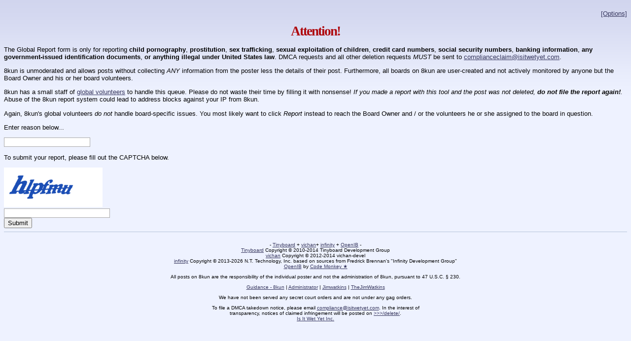

--- FILE ---
content_type: text/html; charset=UTF-8
request_url: https://sys.8kun.top/report.php?board=cbts&post=delete_55606&global
body_size: 8824
content:
<!doctype html><html><head><meta charset="utf-8"><meta name="theme-color" content="#D6DAF0"><script type="text/javascript">active_page = "page";</script><link rel="stylesheet" media="screen" href="/stylesheets/style.css"><link class="favicon_link nnnn" rel="shortcut icon" href="/static/favicon_default.png"><meta http-equiv="Content-Type" content="text/html; charset=utf-8"><meta name="application-name" content="8kun"><meta name="viewport" content="width=device-width, initial-scale=1, user-scalable=yes"><meta name="format-detection" content="telephone=no"><link rel="stylesheet" type="text/css" id="stylesheet" href="/stylesheets/board/cbts.css"><link rel="stylesheet" media="screen" href="/stylesheets/font-awesome/css/font-awesome.min.css"><link rel="stylesheet" href="/static/flags/flags.css"><!--<link rel="stylesheet" href="https://softserve.8kun.top/static/css/8kun.css"><script defer src="https://softserve.8kun.top/static/js/board.js?01272021222"></script>--><script type="text/javascript">var configRoot="/";var inMod =false;var modRoot="/"+(inMod ? "mod.php?/" : "");var max_images=5;var styles = {'Yotsuba B' : '/stylesheets/','Yotsuba' : '/stylesheets/yotsuba.css','Tomorrow' : '/stylesheets/tomorrow.css','Dark' : '/stylesheets/dark.css','Photon' : '/stylesheets/photon.css','Redchanit' : '/stylesheets/redchanit.css','2channel' : '/stylesheets/2channel.css','Cyberpunk' : '/stylesheets/cyberpunk.css','Fringe' : '/stylesheets/fringe.css','Amber' : '/stylesheets/amber.css','Custom' : '/stylesheets/board/cbts.css',};</script><script type="text/javascript" src="/main.js?34153"></script><title></title></head><body class="is-not-moderator stylesheet-board/cbts.css active-page 8kun"><header><div class="subtitle"></div></header><form action="/report.php" method="post" id="report_form"><input type="hidden" name="board" value="cbts"><input type="hidden" name="delete_55606" value="1"><input type="hidden" name="global" value="1"><div><h1>Attention!</h1><p>The Global Report form is only for reporting <strong>child pornography</strong>, <strong>prostitution</strong>, <strong>sex trafficking</strong>, <strong>sexual exploitation of children</strong>, <strong>credit card numbers</strong>, <strong>social security numbers</strong>, <strong>banking information</strong>, <strong>any government-issued identification documents</strong>, <strong>or anything illegal under United States law</strong>. DMCA requests and all other deletion requests <em>MUST</em> be sent to <a href="mailto:complianceclaim@isitwetyet.com">complianceclaim@isitwetyet.com</a>.</p><p>8kun is unmoderated and allows posts without collecting <em>ANY</em> information from the poster less the details of their post. Furthermore, all boards on 8kun are user-created and not actively monitored by anyone but the Board Owner and his or her board volunteers.</p><p>8kun has a small staff of <a href="//sys.8kun.top/glovols.html">global volunteers</a> to handle this queue. Please do not waste their time by filling it with nonsense! <em>If you made a report with this tool and the post was not deleted, <strong>do not file the report again!</strong>.</em> Abuse of the 8kun report system could lead to address blocks against your IP from 8kun.</p><p>Again, 8kun's global volunteers <em>do not</em> handle board-specific issues. You most likely want to click <i>Report</i> instead to reach the Board Owner and / or the volunteers he or she assigned to the board in question.</p><p>Enter reason below...</p><input type="text" id="reason" name="reason" value=""><p>To submit your report, please fill out the CAPTCHA below.</p><image src="[data-uri]"><br/><input class="captcha_text" name="captcha_text" size="25" maxlength="6" autocomplete="off" type="text" value=""><input class="captcha_cookie" name="captcha_cookie" type="hidden" autocomplete="off" value="fzpwxlcbgqjygkbxvqbv"><br/><input name="report" value="Submit" type="submit"></form><hr><footer><p class="unimportant" style="margin-top:20px;text-align:center;">- <a href="http://tinyboard.org/">Tinyboard</a> + <a href='https://int.vichan.net/devel/'>vichan</a>+ <a href="https://github.com/ctrlcctrlv/infinity">infinity</a> + <a href="https://github.com/OpenIB/OpenIB/">OpenIB</a> -<br><a href="http://tinyboard.org/">Tinyboard</a> Copyright &copy; 2010-2014 Tinyboard Development Group    <br><a href="https://int.vichan.net/devel/">vichan</a> Copyright &copy; 2012-2014 vichan-devel<br><a href="//sys.8kun.top/8code/">infinity</a> Copyright &copy; 2013-2026 N.T. Technology, Inc. based on sources from Fredrick Brennan's "Infinity Development Group"<br><a href="https://github.com/OpenIB/OpenIB/">OpenIB</a> by <a target="_blank" href="https://gab.com/codemonkey">Code Monkey ★</a></p><p class="unimportant" style="text-align:center;">All posts on 8kun are the responsibility of the individual poster and not the administration of 8kun, pursuant to 47 U.S.C. &sect; 230.</p><p class="unimportant" style="text-align:center;"><a href="/guidance.html" target="_blank">Guidance - 8kun</a>  |  <a href="https://qpatriot.org/referral/Jimwatkins" target="_blank">Administrator</a> |  <a href="https://gab.com/JimWatkins" target="_blank">Jimwatkins</a>  |  <a href="https://x.com/thejimwatkins" target="_blank">TheJimWatkins</a></p><p class="unimportant" style="text-align:center;">We have not been served any secret court orders and are not under any gag orders.</p><p class="unimportant" style="text-align:center;">To file a DMCA takedown notice, please email <a href="mailto:compliance@isitwetyet.com">compliance@isitwetyet.com</a>. In the interest of <br>transparency, notices of claimed infringement will be posted on <a href="/delete/">&gt;&gt;&gt;/delete/</a>. <br><a href="https://isitwetyet.net/ref/thqjgy">Is It Wet Yet Inc.</a></p></footer></body><!--- Custom modification of assets / titles / description base on domain used --><script type="text/javascript" src="/js/favicon_modifier.js"></script><script type="text/javascript" src="/js/site_name_modifier.js"></script></html>

--- FILE ---
content_type: text/css
request_url: https://sys.8kun.top/stylesheets/board/cbts.css
body_size: 562
content:
/*------------------------------------------------------
 * Don't hide post count
 *------------------------------------------------------*/
.posts_by_id{
  display:initial!important;
  font-weight:bold;
}

/*------------------------------------------------------
 * Fake yous are obvious
 *------------------------------------------------------*/
.body small {
   font-weight:bold;
   color: #117743;
   text-shadow: #ffffff 0 0 8px;
}
.body small:hover {
   color:#11bb11;
}

/*------------------------------------------------------
 * The only real trips are Patriot Trips
 *------------------------------------------------------*/
time:before, span.trip::before{
  font-size:18px;
  content:" ";
  color:#bbbbff;
}
time::after, span.trip::after {
  font-size:18px;
 content: " ";
  color:#bbbbff;
}


span.trip, span.capcode{
padding:1px 3px 1px 3px;
background-color:black;
border-radius:8px;
border:1px solid #bbbbee;
color:gold;
background: linear-gradient(300deg, #ff0000, #ff0000, #ff0000, #bbbbbb, #4444ff);
background-size: 800% 800%;

-webkit-animation: Patriot 5s ease infinite;
-moz-animation: Patriot 5s ease infinite;
-o-animation: Patriot 5s ease infinite;
animation: Patriot 5s ease infinite;
  -webkit-text-fill-color: transparent;
 
  background: -o-linear-gradient(transparent, transparent);
  -webkit-background-clip: text;
}

@-webkit-keyframes Patriot {
    0%{background-position:0% 19%}
    50%{background-position:100% 82%}
    100%{background-position:0% 19%}
}
@-moz-keyframes Patriot {
    0%{background-position:0% 19%}
    50%{background-position:100% 82%}
    100%{background-position:0% 19%}
}
@-o-keyframes Patriot {
    0%{background-position:0% 19%}
    50%{background-position:100% 82%}
    100%{background-position:0% 19%}
}
@keyframes Patriot {
    0%{background-position:0% 19%}
    50%{background-position:100% 82%}
    100%{background-position:0% 19%}
}

--- FILE ---
content_type: text/css
request_url: https://sys.8kun.top/static/flags/flags.css
body_size: 2370
content:
/*$disable-magic-sprite-selectors: true;*/
/* line 2232, ../../static/flags/*.png */
.flag {
  /*commented dec 13, 2025*/
  /*background-image: url('/static/flags/flags.png');*/
  /*added dec 13, 2025*/
  background-image: url('https://nerv.8kun.top/static/flags/flags.png');
  background-repeat: no-repeat;
}

/* */
/* line 84, ../../../../home/fredrick/.gem/ruby/2.2.0/gems/compass-core-1.0.3/stylesheets/compass/utilities/sprites/_base.scss */
.flag-a1 {
  background-position: 0 0;
  height: 11px;
  width: 16px;
}

/* line 84, ../../../../home/fredrick/.gem/ruby/2.2.0/gems/compass-core-1.0.3/stylesheets/compass/utilities/sprites/_base.scss */
.flag-a2 {
  background-position: 0 -11px;
  height: 11px;
  width: 16px;
}

/* line 84, ../../../../home/fredrick/.gem/ruby/2.2.0/gems/compass-core-1.0.3/stylesheets/compass/utilities/sprites/_base.scss */
.flag-ac {
  background-position: 0 -22px;
  height: 11px;
  width: 16px;
}

/* line 84, ../../../../home/fredrick/.gem/ruby/2.2.0/gems/compass-core-1.0.3/stylesheets/compass/utilities/sprites/_base.scss */
.flag-ad {
  background-position: 0 -33px;
  height: 11px;
  width: 16px;
}

/* line 84, ../../../../home/fredrick/.gem/ruby/2.2.0/gems/compass-core-1.0.3/stylesheets/compass/utilities/sprites/_base.scss */
.flag-ae {
  background-position: 0 -44px;
  height: 11px;
  width: 16px;
}

/* line 84, ../../../../home/fredrick/.gem/ruby/2.2.0/gems/compass-core-1.0.3/stylesheets/compass/utilities/sprites/_base.scss */
.flag-af {
  background-position: 0 -55px;
  height: 11px;
  width: 16px;
}

/* line 84, ../../../../home/fredrick/.gem/ruby/2.2.0/gems/compass-core-1.0.3/stylesheets/compass/utilities/sprites/_base.scss */
.flag-ag {
  background-position: 0 -66px;
  height: 11px;
  width: 16px;
}

/* line 84, ../../../../home/fredrick/.gem/ruby/2.2.0/gems/compass-core-1.0.3/stylesheets/compass/utilities/sprites/_base.scss */
.flag-ai {
  background-position: 0 -77px;
  height: 11px;
  width: 16px;
}

/* line 84, ../../../../home/fredrick/.gem/ruby/2.2.0/gems/compass-core-1.0.3/stylesheets/compass/utilities/sprites/_base.scss */
.flag-al {
  background-position: 0 -88px;
  height: 11px;
  width: 16px;
}

/* line 84, ../../../../home/fredrick/.gem/ruby/2.2.0/gems/compass-core-1.0.3/stylesheets/compass/utilities/sprites/_base.scss */
.flag-am {
  background-position: 0 -99px;
  height: 11px;
  width: 16px;
}

/* line 84, ../../../../home/fredrick/.gem/ruby/2.2.0/gems/compass-core-1.0.3/stylesheets/compass/utilities/sprites/_base.scss */
.flag-an {
  background-position: 0 -110px;
  height: 11px;
  width: 16px;
}

/* line 84, ../../../../home/fredrick/.gem/ruby/2.2.0/gems/compass-core-1.0.3/stylesheets/compass/utilities/sprites/_base.scss */
.flag-ao {
  background-position: 0 -121px;
  height: 11px;
  width: 16px;
}

/* line 84, ../../../../home/fredrick/.gem/ruby/2.2.0/gems/compass-core-1.0.3/stylesheets/compass/utilities/sprites/_base.scss */
.flag-ap {
  background-position: 0 -132px;
  height: 11px;
  width: 16px;
}

/* line 84, ../../../../home/fredrick/.gem/ruby/2.2.0/gems/compass-core-1.0.3/stylesheets/compass/utilities/sprites/_base.scss */
.flag-aq {
  background-position: 0 -143px;
  height: 11px;
  width: 16px;
}

/* line 84, ../../../../home/fredrick/.gem/ruby/2.2.0/gems/compass-core-1.0.3/stylesheets/compass/utilities/sprites/_base.scss */
.flag-ar {
  background-position: 0 -154px;
  height: 11px;
  width: 16px;
}

/* line 84, ../../../../home/fredrick/.gem/ruby/2.2.0/gems/compass-core-1.0.3/stylesheets/compass/utilities/sprites/_base.scss */
.flag-as {
  background-position: 0 -165px;
  height: 11px;
  width: 16px;
}

/* line 84, ../../../../home/fredrick/.gem/ruby/2.2.0/gems/compass-core-1.0.3/stylesheets/compass/utilities/sprites/_base.scss */
.flag-at {
  background-position: 0 -176px;
  height: 11px;
  width: 16px;
}

/* line 84, ../../../../home/fredrick/.gem/ruby/2.2.0/gems/compass-core-1.0.3/stylesheets/compass/utilities/sprites/_base.scss */
.flag-au {
  background-position: 0 -187px;
  height: 11px;
  width: 16px;
}

/* line 84, ../../../../home/fredrick/.gem/ruby/2.2.0/gems/compass-core-1.0.3/stylesheets/compass/utilities/sprites/_base.scss */
.flag-aw {
  background-position: 0 -198px;
  height: 11px;
  width: 16px;
}

/* line 84, ../../../../home/fredrick/.gem/ruby/2.2.0/gems/compass-core-1.0.3/stylesheets/compass/utilities/sprites/_base.scss */
.flag-ax {
  background-position: 0 -209px;
  height: 11px;
  width: 16px;
}

/* line 84, ../../../../home/fredrick/.gem/ruby/2.2.0/gems/compass-core-1.0.3/stylesheets/compass/utilities/sprites/_base.scss */
.flag-az {
  background-position: 0 -220px;
  height: 11px;
  width: 16px;
}

/* line 84, ../../../../home/fredrick/.gem/ruby/2.2.0/gems/compass-core-1.0.3/stylesheets/compass/utilities/sprites/_base.scss */
.flag-ba {
  background-position: 0 -231px;
  height: 11px;
  width: 16px;
}

/* line 84, ../../../../home/fredrick/.gem/ruby/2.2.0/gems/compass-core-1.0.3/stylesheets/compass/utilities/sprites/_base.scss */
.flag-bb {
  background-position: 0 -242px;
  height: 11px;
  width: 16px;
}

/* line 84, ../../../../home/fredrick/.gem/ruby/2.2.0/gems/compass-core-1.0.3/stylesheets/compass/utilities/sprites/_base.scss */
.flag-bd {
  background-position: 0 -253px;
  height: 11px;
  width: 16px;
}

/* line 84, ../../../../home/fredrick/.gem/ruby/2.2.0/gems/compass-core-1.0.3/stylesheets/compass/utilities/sprites/_base.scss */
.flag-be {
  background-position: 0 -264px;
  height: 11px;
  width: 16px;
}

/* line 84, ../../../../home/fredrick/.gem/ruby/2.2.0/gems/compass-core-1.0.3/stylesheets/compass/utilities/sprites/_base.scss */
.flag-bf {
  background-position: 0 -275px;
  height: 11px;
  width: 16px;
}

/* line 84, ../../../../home/fredrick/.gem/ruby/2.2.0/gems/compass-core-1.0.3/stylesheets/compass/utilities/sprites/_base.scss */
.flag-bg {
  background-position: 0 -286px;
  height: 11px;
  width: 16px;
}

/* line 84, ../../../../home/fredrick/.gem/ruby/2.2.0/gems/compass-core-1.0.3/stylesheets/compass/utilities/sprites/_base.scss */
.flag-bh {
  background-position: 0 -297px;
  height: 11px;
  width: 16px;
}

/* line 84, ../../../../home/fredrick/.gem/ruby/2.2.0/gems/compass-core-1.0.3/stylesheets/compass/utilities/sprites/_base.scss */
.flag-bi {
  background-position: 0 -308px;
  height: 11px;
  width: 16px;
}

/* line 84, ../../../../home/fredrick/.gem/ruby/2.2.0/gems/compass-core-1.0.3/stylesheets/compass/utilities/sprites/_base.scss */
.flag-bj {
  background-position: 0 -319px;
  height: 11px;
  width: 16px;
}

/* line 84, ../../../../home/fredrick/.gem/ruby/2.2.0/gems/compass-core-1.0.3/stylesheets/compass/utilities/sprites/_base.scss */
.flag-bl {
  background-position: 0 -330px;
  height: 11px;
  width: 16px;
}

/* line 84, ../../../../home/fredrick/.gem/ruby/2.2.0/gems/compass-core-1.0.3/stylesheets/compass/utilities/sprites/_base.scss */
.flag-bm {
  background-position: 0 -341px;
  height: 11px;
  width: 16px;
}

/* line 84, ../../../../home/fredrick/.gem/ruby/2.2.0/gems/compass-core-1.0.3/stylesheets/compass/utilities/sprites/_base.scss */
.flag-bn {
  background-position: 0 -352px;
  height: 11px;
  width: 16px;
}

/* line 84, ../../../../home/fredrick/.gem/ruby/2.2.0/gems/compass-core-1.0.3/stylesheets/compass/utilities/sprites/_base.scss */
.flag-bo {
  background-position: 0 -363px;
  height: 11px;
  width: 16px;
}

/* line 84, ../../../../home/fredrick/.gem/ruby/2.2.0/gems/compass-core-1.0.3/stylesheets/compass/utilities/sprites/_base.scss */
.flag-bq {
  background-position: 0 -374px;
  height: 11px;
  width: 16px;
}

/* line 84, ../../../../home/fredrick/.gem/ruby/2.2.0/gems/compass-core-1.0.3/stylesheets/compass/utilities/sprites/_base.scss */
.flag-br {
  background-position: 0 -385px;
  height: 11px;
  width: 16px;
}

/* line 84, ../../../../home/fredrick/.gem/ruby/2.2.0/gems/compass-core-1.0.3/stylesheets/compass/utilities/sprites/_base.scss */
.flag-bs {
  background-position: 0 -396px;
  height: 11px;
  width: 16px;
}

/* line 84, ../../../../home/fredrick/.gem/ruby/2.2.0/gems/compass-core-1.0.3/stylesheets/compass/utilities/sprites/_base.scss */
.flag-bt {
  background-position: 0 -407px;
  height: 11px;
  width: 16px;
}

/* line 84, ../../../../home/fredrick/.gem/ruby/2.2.0/gems/compass-core-1.0.3/stylesheets/compass/utilities/sprites/_base.scss */
.flag-bu {
  background-position: 0 -418px;
  height: 11px;
  width: 16px;
}

/* line 84, ../../../../home/fredrick/.gem/ruby/2.2.0/gems/compass-core-1.0.3/stylesheets/compass/utilities/sprites/_base.scss */
.flag-bv {
  background-position: 0 -429px;
  height: 11px;
  width: 16px;
}

/* line 84, ../../../../home/fredrick/.gem/ruby/2.2.0/gems/compass-core-1.0.3/stylesheets/compass/utilities/sprites/_base.scss */
.flag-bw {
  background-position: 0 -440px;
  height: 11px;
  width: 16px;
}

/* line 84, ../../../../home/fredrick/.gem/ruby/2.2.0/gems/compass-core-1.0.3/stylesheets/compass/utilities/sprites/_base.scss */
.flag-by {
  background-position: 0 -451px;
  height: 11px;
  width: 16px;
}

/* line 84, ../../../../home/fredrick/.gem/ruby/2.2.0/gems/compass-core-1.0.3/stylesheets/compass/utilities/sprites/_base.scss */
.flag-bz {
  background-position: 0 -462px;
  height: 11px;
  width: 16px;
}

/* line 84, ../../../../home/fredrick/.gem/ruby/2.2.0/gems/compass-core-1.0.3/stylesheets/compass/utilities/sprites/_base.scss */
.flag-ca {
  background-position: 0 -473px;
  height: 11px;
  width: 16px;
}

/* line 84, ../../../../home/fredrick/.gem/ruby/2.2.0/gems/compass-core-1.0.3/stylesheets/compass/utilities/sprites/_base.scss */
.flag-cat {
  background-position: 0 -484px;
  height: 11px;
  width: 16px;
}

/* line 84, ../../../../home/fredrick/.gem/ruby/2.2.0/gems/compass-core-1.0.3/stylesheets/compass/utilities/sprites/_base.scss */
.flag-cc {
  background-position: 0 -495px;
  height: 11px;
  width: 16px;
}

/* line 84, ../../../../home/fredrick/.gem/ruby/2.2.0/gems/compass-core-1.0.3/stylesheets/compass/utilities/sprites/_base.scss */
.flag-cd {
  background-position: 0 -506px;
  height: 11px;
  width: 16px;
}

/* line 84, ../../../../home/fredrick/.gem/ruby/2.2.0/gems/compass-core-1.0.3/stylesheets/compass/utilities/sprites/_base.scss */
.flag-cf {
  background-position: 0 -517px;
  height: 11px;
  width: 16px;
}

/* line 84, ../../../../home/fredrick/.gem/ruby/2.2.0/gems/compass-core-1.0.3/stylesheets/compass/utilities/sprites/_base.scss */
.flag-cg {
  background-position: 0 -528px;
  height: 11px;
  width: 16px;
}

/* line 84, ../../../../home/fredrick/.gem/ruby/2.2.0/gems/compass-core-1.0.3/stylesheets/compass/utilities/sprites/_base.scss */
.flag-ch {
  background-position: 0 -2959px;
  height: 11px;
  width: 11px;
}

/* line 84, ../../../../home/fredrick/.gem/ruby/2.2.0/gems/compass-core-1.0.3/stylesheets/compass/utilities/sprites/_base.scss */
.flag-ci {
  background-position: 0 -539px;
  height: 11px;
  width: 16px;
}

/* line 84, ../../../../home/fredrick/.gem/ruby/2.2.0/gems/compass-core-1.0.3/stylesheets/compass/utilities/sprites/_base.scss */
.flag-ck {
  background-position: 0 -550px;
  height: 11px;
  width: 16px;
}

/* line 84, ../../../../home/fredrick/.gem/ruby/2.2.0/gems/compass-core-1.0.3/stylesheets/compass/utilities/sprites/_base.scss */
.flag-cl {
  background-position: 0 -561px;
  height: 11px;
  width: 16px;
}

/* line 84, ../../../../home/fredrick/.gem/ruby/2.2.0/gems/compass-core-1.0.3/stylesheets/compass/utilities/sprites/_base.scss */
.flag-cm {
  background-position: 0 -572px;
  height: 11px;
  width: 16px;
}

/* line 84, ../../../../home/fredrick/.gem/ruby/2.2.0/gems/compass-core-1.0.3/stylesheets/compass/utilities/sprites/_base.scss */
.flag-cn {
  background-position: 0 -583px;
  height: 11px;
  width: 16px;
}

/* line 84, ../../../../home/fredrick/.gem/ruby/2.2.0/gems/compass-core-1.0.3/stylesheets/compass/utilities/sprites/_base.scss */
.flag-co {
  background-position: 0 -594px;
  height: 11px;
  width: 16px;
}

/* line 84, ../../../../home/fredrick/.gem/ruby/2.2.0/gems/compass-core-1.0.3/stylesheets/compass/utilities/sprites/_base.scss */
.flag-cp {
  background-position: 0 -605px;
  height: 11px;
  width: 16px;
}

/* line 84, ../../../../home/fredrick/.gem/ruby/2.2.0/gems/compass-core-1.0.3/stylesheets/compass/utilities/sprites/_base.scss */
.flag-cr {
  background-position: 0 -616px;
  height: 11px;
  width: 16px;
}

/* line 84, ../../../../home/fredrick/.gem/ruby/2.2.0/gems/compass-core-1.0.3/stylesheets/compass/utilities/sprites/_base.scss */
.flag-cs {
  background-position: 0 -627px;
  height: 11px;
  width: 16px;
}

/* line 84, ../../../../home/fredrick/.gem/ruby/2.2.0/gems/compass-core-1.0.3/stylesheets/compass/utilities/sprites/_base.scss */
.flag-cu {
  background-position: 0 -638px;
  height: 11px;
  width: 16px;
}

/* line 84, ../../../../home/fredrick/.gem/ruby/2.2.0/gems/compass-core-1.0.3/stylesheets/compass/utilities/sprites/_base.scss */
.flag-cv {
  background-position: 0 -649px;
  height: 11px;
  width: 16px;
}

/* line 84, ../../../../home/fredrick/.gem/ruby/2.2.0/gems/compass-core-1.0.3/stylesheets/compass/utilities/sprites/_base.scss */
.flag-cw {
  background-position: 0 -660px;
  height: 11px;
  width: 16px;
}

/* line 84, ../../../../home/fredrick/.gem/ruby/2.2.0/gems/compass-core-1.0.3/stylesheets/compass/utilities/sprites/_base.scss */
.flag-cx {
  background-position: 0 -671px;
  height: 11px;
  width: 16px;
}

/* line 84, ../../../../home/fredrick/.gem/ruby/2.2.0/gems/compass-core-1.0.3/stylesheets/compass/utilities/sprites/_base.scss */
.flag-cy {
  background-position: 0 -682px;
  height: 11px;
  width: 16px;
}

/* line 84, ../../../../home/fredrick/.gem/ruby/2.2.0/gems/compass-core-1.0.3/stylesheets/compass/utilities/sprites/_base.scss */
.flag-cz {
  background-position: 0 -693px;
  height: 11px;
  width: 16px;
}

/* line 84, ../../../../home/fredrick/.gem/ruby/2.2.0/gems/compass-core-1.0.3/stylesheets/compass/utilities/sprites/_base.scss */
.flag-de {
  background-position: 0 -704px;
  height: 11px;
  width: 16px;
}

/* line 84, ../../../../home/fredrick/.gem/ruby/2.2.0/gems/compass-core-1.0.3/stylesheets/compass/utilities/sprites/_base.scss */
.flag-dg {
  background-position: 0 -715px;
  height: 11px;
  width: 16px;
}

/* line 84, ../../../../home/fredrick/.gem/ruby/2.2.0/gems/compass-core-1.0.3/stylesheets/compass/utilities/sprites/_base.scss */
.flag-dj {
  background-position: 0 -726px;
  height: 11px;
  width: 16px;
}

/* line 84, ../../../../home/fredrick/.gem/ruby/2.2.0/gems/compass-core-1.0.3/stylesheets/compass/utilities/sprites/_base.scss */
.flag-dk {
  background-position: 0 -737px;
  height: 11px;
  width: 16px;
}

/* line 84, ../../../../home/fredrick/.gem/ruby/2.2.0/gems/compass-core-1.0.3/stylesheets/compass/utilities/sprites/_base.scss */
.flag-dm {
  background-position: 0 -748px;
  height: 11px;
  width: 16px;
}

/* line 84, ../../../../home/fredrick/.gem/ruby/2.2.0/gems/compass-core-1.0.3/stylesheets/compass/utilities/sprites/_base.scss */
.flag-do {
  background-position: 0 -759px;
  height: 11px;
  width: 16px;
}

/* line 84, ../../../../home/fredrick/.gem/ruby/2.2.0/gems/compass-core-1.0.3/stylesheets/compass/utilities/sprites/_base.scss */
.flag-dz {
  background-position: 0 -770px;
  height: 11px;
  width: 16px;
}

/* line 84, ../../../../home/fredrick/.gem/ruby/2.2.0/gems/compass-core-1.0.3/stylesheets/compass/utilities/sprites/_base.scss */
.flag-ea {
  background-position: 0 -781px;
  height: 11px;
  width: 16px;
}

/* line 84, ../../../../home/fredrick/.gem/ruby/2.2.0/gems/compass-core-1.0.3/stylesheets/compass/utilities/sprites/_base.scss */
.flag-ec {
  background-position: 0 -792px;
  height: 11px;
  width: 16px;
}

/* line 84, ../../../../home/fredrick/.gem/ruby/2.2.0/gems/compass-core-1.0.3/stylesheets/compass/utilities/sprites/_base.scss */
.flag-ee {
  background-position: 0 -803px;
  height: 11px;
  width: 16px;
}

/* line 84, ../../../../home/fredrick/.gem/ruby/2.2.0/gems/compass-core-1.0.3/stylesheets/compass/utilities/sprites/_base.scss */
.flag-eg {
  background-position: 0 -814px;
  height: 11px;
  width: 16px;
}

/* line 84, ../../../../home/fredrick/.gem/ruby/2.2.0/gems/compass-core-1.0.3/stylesheets/compass/utilities/sprites/_base.scss */
.flag-eh {
  background-position: 0 -825px;
  height: 11px;
  width: 16px;
}

/* line 84, ../../../../home/fredrick/.gem/ruby/2.2.0/gems/compass-core-1.0.3/stylesheets/compass/utilities/sprites/_base.scss */
.flag-er {
  background-position: 0 -836px;
  height: 11px;
  width: 16px;
}

/* line 84, ../../../../home/fredrick/.gem/ruby/2.2.0/gems/compass-core-1.0.3/stylesheets/compass/utilities/sprites/_base.scss */
.flag-es {
  background-position: 0 -847px;
  height: 11px;
  width: 16px;
}

/* line 84, ../../../../home/fredrick/.gem/ruby/2.2.0/gems/compass-core-1.0.3/stylesheets/compass/utilities/sprites/_base.scss */
.flag-et {
  background-position: 0 -858px;
  height: 11px;
  width: 16px;
}

/* line 84, ../../../../home/fredrick/.gem/ruby/2.2.0/gems/compass-core-1.0.3/stylesheets/compass/utilities/sprites/_base.scss */
.flag-eu {
  background-position: 0 -869px;
  height: 11px;
  width: 16px;
}

/* line 84, ../../../../home/fredrick/.gem/ruby/2.2.0/gems/compass-core-1.0.3/stylesheets/compass/utilities/sprites/_base.scss */
.flag-fi {
  background-position: 0 -880px;
  height: 11px;
  width: 16px;
}

/* line 84, ../../../../home/fredrick/.gem/ruby/2.2.0/gems/compass-core-1.0.3/stylesheets/compass/utilities/sprites/_base.scss */
.flag-fj {
  background-position: 0 -891px;
  height: 11px;
  width: 16px;
}

/* line 84, ../../../../home/fredrick/.gem/ruby/2.2.0/gems/compass-core-1.0.3/stylesheets/compass/utilities/sprites/_base.scss */
.flag-fk {
  background-position: 0 -902px;
  height: 11px;
  width: 16px;
}

/* line 84, ../../../../home/fredrick/.gem/ruby/2.2.0/gems/compass-core-1.0.3/stylesheets/compass/utilities/sprites/_base.scss */
.flag-fm {
  background-position: 0 -913px;
  height: 11px;
  width: 16px;
}

/* line 84, ../../../../home/fredrick/.gem/ruby/2.2.0/gems/compass-core-1.0.3/stylesheets/compass/utilities/sprites/_base.scss */
.flag-fo {
  background-position: 0 -924px;
  height: 11px;
  width: 16px;
}

/* line 84, ../../../../home/fredrick/.gem/ruby/2.2.0/gems/compass-core-1.0.3/stylesheets/compass/utilities/sprites/_base.scss */
.flag-fr {
  background-position: 0 -935px;
  height: 11px;
  width: 16px;
}

/* line 84, ../../../../home/fredrick/.gem/ruby/2.2.0/gems/compass-core-1.0.3/stylesheets/compass/utilities/sprites/_base.scss */
.flag-fx {
  background-position: 0 -946px;
  height: 11px;
  width: 16px;
}

/* line 84, ../../../../home/fredrick/.gem/ruby/2.2.0/gems/compass-core-1.0.3/stylesheets/compass/utilities/sprites/_base.scss */
.flag-ga {
  background-position: 0 -957px;
  height: 11px;
  width: 16px;
}

/* line 84, ../../../../home/fredrick/.gem/ruby/2.2.0/gems/compass-core-1.0.3/stylesheets/compass/utilities/sprites/_base.scss */
.flag-gb {
  background-position: 0 -968px;
  height: 11px;
  width: 16px;
}

/* line 84, ../../../../home/fredrick/.gem/ruby/2.2.0/gems/compass-core-1.0.3/stylesheets/compass/utilities/sprites/_base.scss */
.flag-gd {
  background-position: 0 -979px;
  height: 11px;
  width: 16px;
}

/* line 84, ../../../../home/fredrick/.gem/ruby/2.2.0/gems/compass-core-1.0.3/stylesheets/compass/utilities/sprites/_base.scss */
.flag-ge {
  background-position: 0 -990px;
  height: 11px;
  width: 16px;
}

/* line 84, ../../../../home/fredrick/.gem/ruby/2.2.0/gems/compass-core-1.0.3/stylesheets/compass/utilities/sprites/_base.scss */
.flag-gf {
  background-position: 0 -1001px;
  height: 11px;
  width: 16px;
}

/* line 84, ../../../../home/fredrick/.gem/ruby/2.2.0/gems/compass-core-1.0.3/stylesheets/compass/utilities/sprites/_base.scss */
.flag-gg {
  background-position: 0 -1012px;
  height: 11px;
  width: 16px;
}

/* line 84, ../../../../home/fredrick/.gem/ruby/2.2.0/gems/compass-core-1.0.3/stylesheets/compass/utilities/sprites/_base.scss */
.flag-gh {
  background-position: 0 -1023px;
  height: 11px;
  width: 16px;
}

/* line 84, ../../../../home/fredrick/.gem/ruby/2.2.0/gems/compass-core-1.0.3/stylesheets/compass/utilities/sprites/_base.scss */
.flag-gi {
  background-position: 0 -1034px;
  height: 11px;
  width: 16px;
}

/* line 84, ../../../../home/fredrick/.gem/ruby/2.2.0/gems/compass-core-1.0.3/stylesheets/compass/utilities/sprites/_base.scss */
.flag-gl {
  background-position: 0 -1045px;
  height: 11px;
  width: 16px;
}

/* line 84, ../../../../home/fredrick/.gem/ruby/2.2.0/gems/compass-core-1.0.3/stylesheets/compass/utilities/sprites/_base.scss */
.flag-gm {
  background-position: 0 -1056px;
  height: 11px;
  width: 16px;
}

/* line 84, ../../../../home/fredrick/.gem/ruby/2.2.0/gems/compass-core-1.0.3/stylesheets/compass/utilities/sprites/_base.scss */
.flag-gn {
  background-position: 0 -1067px;
  height: 11px;
  width: 16px;
}

/* line 84, ../../../../home/fredrick/.gem/ruby/2.2.0/gems/compass-core-1.0.3/stylesheets/compass/utilities/sprites/_base.scss */
.flag-gp {
  background-position: 0 -1078px;
  height: 11px;
  width: 16px;
}

/* line 84, ../../../../home/fredrick/.gem/ruby/2.2.0/gems/compass-core-1.0.3/stylesheets/compass/utilities/sprites/_base.scss */
.flag-gq {
  background-position: 0 -1089px;
  height: 11px;
  width: 16px;
}

/* line 84, ../../../../home/fredrick/.gem/ruby/2.2.0/gems/compass-core-1.0.3/stylesheets/compass/utilities/sprites/_base.scss */
.flag-gr {
  background-position: 0 -1100px;
  height: 11px;
  width: 16px;
}

/* line 84, ../../../../home/fredrick/.gem/ruby/2.2.0/gems/compass-core-1.0.3/stylesheets/compass/utilities/sprites/_base.scss */
.flag-gs {
  background-position: 0 -1111px;
  height: 11px;
  width: 16px;
}

/* line 84, ../../../../home/fredrick/.gem/ruby/2.2.0/gems/compass-core-1.0.3/stylesheets/compass/utilities/sprites/_base.scss */
.flag-gt {
  background-position: 0 -1122px;
  height: 11px;
  width: 16px;
}

/* line 84, ../../../../home/fredrick/.gem/ruby/2.2.0/gems/compass-core-1.0.3/stylesheets/compass/utilities/sprites/_base.scss */
.flag-gu {
  background-position: 0 -1133px;
  height: 11px;
  width: 16px;
}

/* line 84, ../../../../home/fredrick/.gem/ruby/2.2.0/gems/compass-core-1.0.3/stylesheets/compass/utilities/sprites/_base.scss */
.flag-gw {
  background-position: 0 -1144px;
  height: 11px;
  width: 16px;
}

/* line 84, ../../../../home/fredrick/.gem/ruby/2.2.0/gems/compass-core-1.0.3/stylesheets/compass/utilities/sprites/_base.scss */
.flag-gy {
  background-position: 0 -1155px;
  height: 11px;
  width: 16px;
}

/* line 84, ../../../../home/fredrick/.gem/ruby/2.2.0/gems/compass-core-1.0.3/stylesheets/compass/utilities/sprites/_base.scss */
.flag-hk {
  background-position: 0 -1166px;
  height: 11px;
  width: 16px;
}

/* line 84, ../../../../home/fredrick/.gem/ruby/2.2.0/gems/compass-core-1.0.3/stylesheets/compass/utilities/sprites/_base.scss */
.flag-hm {
  background-position: 0 -1177px;
  height: 11px;
  width: 16px;
}

/* line 84, ../../../../home/fredrick/.gem/ruby/2.2.0/gems/compass-core-1.0.3/stylesheets/compass/utilities/sprites/_base.scss */
.flag-hn {
  background-position: 0 -1188px;
  height: 11px;
  width: 16px;
}

/* line 84, ../../../../home/fredrick/.gem/ruby/2.2.0/gems/compass-core-1.0.3/stylesheets/compass/utilities/sprites/_base.scss */
.flag-hr {
  background-position: 0 -1199px;
  height: 11px;
  width: 16px;
}

/* line 84, ../../../../home/fredrick/.gem/ruby/2.2.0/gems/compass-core-1.0.3/stylesheets/compass/utilities/sprites/_base.scss */
.flag-ht {
  background-position: 0 -1210px;
  height: 11px;
  width: 16px;
}

/* line 84, ../../../../home/fredrick/.gem/ruby/2.2.0/gems/compass-core-1.0.3/stylesheets/compass/utilities/sprites/_base.scss */
.flag-hu {
  background-position: 0 -1221px;
  height: 11px;
  width: 16px;
}

/* line 84, ../../../../home/fredrick/.gem/ruby/2.2.0/gems/compass-core-1.0.3/stylesheets/compass/utilities/sprites/_base.scss */
.flag-ic {
  background-position: 0 -1232px;
  height: 11px;
  width: 16px;
}

/* line 84, ../../../../home/fredrick/.gem/ruby/2.2.0/gems/compass-core-1.0.3/stylesheets/compass/utilities/sprites/_base.scss */
.flag-id {
  background-position: 0 -1243px;
  height: 11px;
  width: 16px;
}

/* line 84, ../../../../home/fredrick/.gem/ruby/2.2.0/gems/compass-core-1.0.3/stylesheets/compass/utilities/sprites/_base.scss */
.flag-ie {
  background-position: 0 -1254px;
  height: 11px;
  width: 16px;
}

/* line 84, ../../../../home/fredrick/.gem/ruby/2.2.0/gems/compass-core-1.0.3/stylesheets/compass/utilities/sprites/_base.scss */
.flag-il {
  background-position: 0 -1265px;
  height: 11px;
  width: 16px;
}

/* line 84, ../../../../home/fredrick/.gem/ruby/2.2.0/gems/compass-core-1.0.3/stylesheets/compass/utilities/sprites/_base.scss */
.flag-im {
  background-position: 0 -1276px;
  height: 11px;
  width: 16px;
}

/* line 84, ../../../../home/fredrick/.gem/ruby/2.2.0/gems/compass-core-1.0.3/stylesheets/compass/utilities/sprites/_base.scss */
.flag-in {
  background-position: 0 -1287px;
  height: 11px;
  width: 16px;
}

/* line 84, ../../../../home/fredrick/.gem/ruby/2.2.0/gems/compass-core-1.0.3/stylesheets/compass/utilities/sprites/_base.scss */
.flag-io {
  background-position: 0 -1298px;
  height: 11px;
  width: 16px;
}

/* line 84, ../../../../home/fredrick/.gem/ruby/2.2.0/gems/compass-core-1.0.3/stylesheets/compass/utilities/sprites/_base.scss */
.flag-iq {
  background-position: 0 -1309px;
  height: 11px;
  width: 16px;
}

/* line 84, ../../../../home/fredrick/.gem/ruby/2.2.0/gems/compass-core-1.0.3/stylesheets/compass/utilities/sprites/_base.scss */
.flag-ir {
  background-position: 0 -1320px;
  height: 11px;
  width: 16px;
}

/* line 84, ../../../../home/fredrick/.gem/ruby/2.2.0/gems/compass-core-1.0.3/stylesheets/compass/utilities/sprites/_base.scss */
.flag-is {
  background-position: 0 -1331px;
  height: 11px;
  width: 16px;
}

/* line 84, ../../../../home/fredrick/.gem/ruby/2.2.0/gems/compass-core-1.0.3/stylesheets/compass/utilities/sprites/_base.scss */
.flag-it {
  background-position: 0 -1342px;
  height: 11px;
  width: 16px;
}

/* line 84, ../../../../home/fredrick/.gem/ruby/2.2.0/gems/compass-core-1.0.3/stylesheets/compass/utilities/sprites/_base.scss */
.flag-je {
  background-position: 0 -1353px;
  height: 11px;
  width: 16px;
}

/* line 84, ../../../../home/fredrick/.gem/ruby/2.2.0/gems/compass-core-1.0.3/stylesheets/compass/utilities/sprites/_base.scss */
.flag-jm {
  background-position: 0 -1364px;
  height: 11px;
  width: 16px;
}

/* line 84, ../../../../home/fredrick/.gem/ruby/2.2.0/gems/compass-core-1.0.3/stylesheets/compass/utilities/sprites/_base.scss */
.flag-jo {
  background-position: 0 -1375px;
  height: 11px;
  width: 16px;
}

/* line 84, ../../../../home/fredrick/.gem/ruby/2.2.0/gems/compass-core-1.0.3/stylesheets/compass/utilities/sprites/_base.scss */
.flag-jp {
  background-position: 0 -1386px;
  height: 11px;
  width: 16px;
}

/* line 84, ../../../../home/fredrick/.gem/ruby/2.2.0/gems/compass-core-1.0.3/stylesheets/compass/utilities/sprites/_base.scss */
.flag-ke {
  background-position: 0 -1397px;
  height: 11px;
  width: 16px;
}

/* line 84, ../../../../home/fredrick/.gem/ruby/2.2.0/gems/compass-core-1.0.3/stylesheets/compass/utilities/sprites/_base.scss */
.flag-kg {
  background-position: 0 -1408px;
  height: 11px;
  width: 16px;
}

/* line 84, ../../../../home/fredrick/.gem/ruby/2.2.0/gems/compass-core-1.0.3/stylesheets/compass/utilities/sprites/_base.scss */
.flag-kh {
  background-position: 0 -1419px;
  height: 11px;
  width: 16px;
}

/* line 84, ../../../../home/fredrick/.gem/ruby/2.2.0/gems/compass-core-1.0.3/stylesheets/compass/utilities/sprites/_base.scss */
.flag-ki {
  background-position: 0 -1430px;
  height: 11px;
  width: 16px;
}

/* line 84, ../../../../home/fredrick/.gem/ruby/2.2.0/gems/compass-core-1.0.3/stylesheets/compass/utilities/sprites/_base.scss */
.flag-km {
  background-position: 0 -1441px;
  height: 11px;
  width: 16px;
}

/* line 84, ../../../../home/fredrick/.gem/ruby/2.2.0/gems/compass-core-1.0.3/stylesheets/compass/utilities/sprites/_base.scss */
.flag-kn {
  background-position: 0 -1452px;
  height: 11px;
  width: 16px;
}

/* line 84, ../../../../home/fredrick/.gem/ruby/2.2.0/gems/compass-core-1.0.3/stylesheets/compass/utilities/sprites/_base.scss */
.flag-kp {
  background-position: 0 -1463px;
  height: 11px;
  width: 16px;
}

/* line 84, ../../../../home/fredrick/.gem/ruby/2.2.0/gems/compass-core-1.0.3/stylesheets/compass/utilities/sprites/_base.scss */
.flag-kr {
  background-position: 0 -1474px;
  height: 11px;
  width: 16px;
}

/* line 84, ../../../../home/fredrick/.gem/ruby/2.2.0/gems/compass-core-1.0.3/stylesheets/compass/utilities/sprites/_base.scss */
.flag-kw {
  background-position: 0 -1485px;
  height: 11px;
  width: 16px;
}

/* line 84, ../../../../home/fredrick/.gem/ruby/2.2.0/gems/compass-core-1.0.3/stylesheets/compass/utilities/sprites/_base.scss */
.flag-ky {
  background-position: 0 -1496px;
  height: 11px;
  width: 16px;
}

/* line 84, ../../../../home/fredrick/.gem/ruby/2.2.0/gems/compass-core-1.0.3/stylesheets/compass/utilities/sprites/_base.scss */
.flag-kz {
  background-position: 0 -1507px;
  height: 11px;
  width: 16px;
}

/* line 84, ../../../../home/fredrick/.gem/ruby/2.2.0/gems/compass-core-1.0.3/stylesheets/compass/utilities/sprites/_base.scss */
.flag-la {
  background-position: 0 -1518px;
  height: 11px;
  width: 16px;
}

/* line 84, ../../../../home/fredrick/.gem/ruby/2.2.0/gems/compass-core-1.0.3/stylesheets/compass/utilities/sprites/_base.scss */
.flag-lb {
  background-position: 0 -1529px;
  height: 11px;
  width: 16px;
}

/* line 84, ../../../../home/fredrick/.gem/ruby/2.2.0/gems/compass-core-1.0.3/stylesheets/compass/utilities/sprites/_base.scss */
.flag-lc {
  background-position: 0 -1540px;
  height: 11px;
  width: 16px;
}

/* line 84, ../../../../home/fredrick/.gem/ruby/2.2.0/gems/compass-core-1.0.3/stylesheets/compass/utilities/sprites/_base.scss */
.flag-li {
  background-position: 0 -1551px;
  height: 11px;
  width: 16px;
}

/* line 84, ../../../../home/fredrick/.gem/ruby/2.2.0/gems/compass-core-1.0.3/stylesheets/compass/utilities/sprites/_base.scss */
.flag-lk {
  background-position: 0 -1562px;
  height: 11px;
  width: 16px;
}

/* line 84, ../../../../home/fredrick/.gem/ruby/2.2.0/gems/compass-core-1.0.3/stylesheets/compass/utilities/sprites/_base.scss */
.flag-lr {
  background-position: 0 -1573px;
  height: 11px;
  width: 16px;
}

/* line 84, ../../../../home/fredrick/.gem/ruby/2.2.0/gems/compass-core-1.0.3/stylesheets/compass/utilities/sprites/_base.scss */
.flag-ls {
  background-position: 0 -1584px;
  height: 11px;
  width: 16px;
}

/* line 84, ../../../../home/fredrick/.gem/ruby/2.2.0/gems/compass-core-1.0.3/stylesheets/compass/utilities/sprites/_base.scss */
.flag-lt {
  background-position: 0 -1595px;
  height: 11px;
  width: 16px;
}

/* line 84, ../../../../home/fredrick/.gem/ruby/2.2.0/gems/compass-core-1.0.3/stylesheets/compass/utilities/sprites/_base.scss */
.flag-lu {
  background-position: 0 -1606px;
  height: 11px;
  width: 16px;
}

/* line 84, ../../../../home/fredrick/.gem/ruby/2.2.0/gems/compass-core-1.0.3/stylesheets/compass/utilities/sprites/_base.scss */
.flag-lv {
  background-position: 0 -1617px;
  height: 11px;
  width: 16px;
}

/* line 84, ../../../../home/fredrick/.gem/ruby/2.2.0/gems/compass-core-1.0.3/stylesheets/compass/utilities/sprites/_base.scss */
.flag-ly {
  background-position: 0 -1628px;
  height: 11px;
  width: 16px;
}

/* line 84, ../../../../home/fredrick/.gem/ruby/2.2.0/gems/compass-core-1.0.3/stylesheets/compass/utilities/sprites/_base.scss */
.flag-ma {
  background-position: 0 -1639px;
  height: 11px;
  width: 16px;
}

/* line 84, ../../../../home/fredrick/.gem/ruby/2.2.0/gems/compass-core-1.0.3/stylesheets/compass/utilities/sprites/_base.scss */
.flag-mc {
  background-position: 0 -1650px;
  height: 11px;
  width: 16px;
}

/* line 84, ../../../../home/fredrick/.gem/ruby/2.2.0/gems/compass-core-1.0.3/stylesheets/compass/utilities/sprites/_base.scss */
.flag-md {
  background-position: 0 -1661px;
  height: 11px;
  width: 16px;
}

/* line 84, ../../../../home/fredrick/.gem/ruby/2.2.0/gems/compass-core-1.0.3/stylesheets/compass/utilities/sprites/_base.scss */
.flag-me {
  background-position: 0 -3004px;
  height: 12px;
  width: 16px;
}

/* line 84, ../../../../home/fredrick/.gem/ruby/2.2.0/gems/compass-core-1.0.3/stylesheets/compass/utilities/sprites/_base.scss */
.flag-mf {
  background-position: 0 -1672px;
  height: 11px;
  width: 16px;
}

/* line 84, ../../../../home/fredrick/.gem/ruby/2.2.0/gems/compass-core-1.0.3/stylesheets/compass/utilities/sprites/_base.scss */
.flag-mg {
  background-position: 0 -1683px;
  height: 11px;
  width: 16px;
}

/* line 84, ../../../../home/fredrick/.gem/ruby/2.2.0/gems/compass-core-1.0.3/stylesheets/compass/utilities/sprites/_base.scss */
.flag-mh {
  background-position: 0 -1694px;
  height: 11px;
  width: 16px;
}

/* line 84, ../../../../home/fredrick/.gem/ruby/2.2.0/gems/compass-core-1.0.3/stylesheets/compass/utilities/sprites/_base.scss */
.flag-mk {
  background-position: 0 -1705px;
  height: 11px;
  width: 16px;
}

/* line 84, ../../../../home/fredrick/.gem/ruby/2.2.0/gems/compass-core-1.0.3/stylesheets/compass/utilities/sprites/_base.scss */
.flag-ml {
  background-position: 0 -1716px;
  height: 11px;
  width: 16px;
}

/* line 84, ../../../../home/fredrick/.gem/ruby/2.2.0/gems/compass-core-1.0.3/stylesheets/compass/utilities/sprites/_base.scss */
.flag-mm {
  background-position: 0 -1727px;
  height: 11px;
  width: 16px;
}

/* line 84, ../../../../home/fredrick/.gem/ruby/2.2.0/gems/compass-core-1.0.3/stylesheets/compass/utilities/sprites/_base.scss */
.flag-mn {
  background-position: 0 -1738px;
  height: 11px;
  width: 16px;
}

/* line 84, ../../../../home/fredrick/.gem/ruby/2.2.0/gems/compass-core-1.0.3/stylesheets/compass/utilities/sprites/_base.scss */
.flag-mo {
  background-position: 0 -1749px;
  height: 11px;
  width: 16px;
}

/* line 84, ../../../../home/fredrick/.gem/ruby/2.2.0/gems/compass-core-1.0.3/stylesheets/compass/utilities/sprites/_base.scss */
.flag-mp {
  background-position: 0 -1760px;
  height: 11px;
  width: 16px;
}

/* line 84, ../../../../home/fredrick/.gem/ruby/2.2.0/gems/compass-core-1.0.3/stylesheets/compass/utilities/sprites/_base.scss */
.flag-mq {
  background-position: 0 -1771px;
  height: 11px;
  width: 16px;
}

/* line 84, ../../../../home/fredrick/.gem/ruby/2.2.0/gems/compass-core-1.0.3/stylesheets/compass/utilities/sprites/_base.scss */
.flag-mr {
  background-position: 0 -1782px;
  height: 11px;
  width: 16px;
}

/* line 84, ../../../../home/fredrick/.gem/ruby/2.2.0/gems/compass-core-1.0.3/stylesheets/compass/utilities/sprites/_base.scss */
.flag-ms {
  background-position: 0 -1793px;
  height: 11px;
  width: 16px;
}

/* line 84, ../../../../home/fredrick/.gem/ruby/2.2.0/gems/compass-core-1.0.3/stylesheets/compass/utilities/sprites/_base.scss */
.flag-mt {
  background-position: 0 -1804px;
  height: 11px;
  width: 16px;
}

/* line 84, ../../../../home/fredrick/.gem/ruby/2.2.0/gems/compass-core-1.0.3/stylesheets/compass/utilities/sprites/_base.scss */
.flag-mu {
  background-position: 0 -1815px;
  height: 11px;
  width: 16px;
}

/* line 84, ../../../../home/fredrick/.gem/ruby/2.2.0/gems/compass-core-1.0.3/stylesheets/compass/utilities/sprites/_base.scss */
.flag-mv {
  background-position: 0 -1826px;
  height: 11px;
  width: 16px;
}

/* line 84, ../../../../home/fredrick/.gem/ruby/2.2.0/gems/compass-core-1.0.3/stylesheets/compass/utilities/sprites/_base.scss */
.flag-mw {
  background-position: 0 -1837px;
  height: 11px;
  width: 16px;
}

/* line 84, ../../../../home/fredrick/.gem/ruby/2.2.0/gems/compass-core-1.0.3/stylesheets/compass/utilities/sprites/_base.scss */
.flag-mx {
  background-position: 0 -1848px;
  height: 11px;
  width: 16px;
}

/* line 84, ../../../../home/fredrick/.gem/ruby/2.2.0/gems/compass-core-1.0.3/stylesheets/compass/utilities/sprites/_base.scss */
.flag-my {
  background-position: 0 -1859px;
  height: 11px;
  width: 16px;
}

/* line 84, ../../../../home/fredrick/.gem/ruby/2.2.0/gems/compass-core-1.0.3/stylesheets/compass/utilities/sprites/_base.scss */
.flag-mz {
  background-position: 0 -1870px;
  height: 11px;
  width: 16px;
}

/* line 84, ../../../../home/fredrick/.gem/ruby/2.2.0/gems/compass-core-1.0.3/stylesheets/compass/utilities/sprites/_base.scss */
.flag-na {
  background-position: 0 -1881px;
  height: 11px;
  width: 16px;
}

/* line 84, ../../../../home/fredrick/.gem/ruby/2.2.0/gems/compass-core-1.0.3/stylesheets/compass/utilities/sprites/_base.scss */
.flag-nc {
  background-position: 0 -1892px;
  height: 11px;
  width: 16px;
}

/* line 84, ../../../../home/fredrick/.gem/ruby/2.2.0/gems/compass-core-1.0.3/stylesheets/compass/utilities/sprites/_base.scss */
.flag-ne {
  background-position: 0 -1903px;
  height: 11px;
  width: 16px;
}

/* line 84, ../../../../home/fredrick/.gem/ruby/2.2.0/gems/compass-core-1.0.3/stylesheets/compass/utilities/sprites/_base.scss */
.flag-nf {
  background-position: 0 -1914px;
  height: 11px;
  width: 16px;
}

/* line 84, ../../../../home/fredrick/.gem/ruby/2.2.0/gems/compass-core-1.0.3/stylesheets/compass/utilities/sprites/_base.scss */
.flag-ng {
  background-position: 0 -1925px;
  height: 11px;
  width: 16px;
}

/* line 84, ../../../../home/fredrick/.gem/ruby/2.2.0/gems/compass-core-1.0.3/stylesheets/compass/utilities/sprites/_base.scss */
.flag-ni {
  background-position: 0 -1936px;
  height: 11px;
  width: 16px;
}

/* line 84, ../../../../home/fredrick/.gem/ruby/2.2.0/gems/compass-core-1.0.3/stylesheets/compass/utilities/sprites/_base.scss */
.flag-nl {
  background-position: 0 -1947px;
  height: 11px;
  width: 16px;
}

/* line 84, ../../../../home/fredrick/.gem/ruby/2.2.0/gems/compass-core-1.0.3/stylesheets/compass/utilities/sprites/_base.scss */
.flag-no {
  background-position: 0 -1958px;
  height: 11px;
  width: 16px;
}

/* line 84, ../../../../home/fredrick/.gem/ruby/2.2.0/gems/compass-core-1.0.3/stylesheets/compass/utilities/sprites/_base.scss */
.flag-np {
  background-position: 0 -2981px;
  height: 11px;
  width: 9px;
}

/* line 84, ../../../../home/fredrick/.gem/ruby/2.2.0/gems/compass-core-1.0.3/stylesheets/compass/utilities/sprites/_base.scss */
.flag-nr {
  background-position: 0 -1969px;
  height: 11px;
  width: 16px;
}

/* line 84, ../../../../home/fredrick/.gem/ruby/2.2.0/gems/compass-core-1.0.3/stylesheets/compass/utilities/sprites/_base.scss */
.flag-nt {
  background-position: 0 -1980px;
  height: 11px;
  width: 16px;
}

/* line 84, ../../../../home/fredrick/.gem/ruby/2.2.0/gems/compass-core-1.0.3/stylesheets/compass/utilities/sprites/_base.scss */
.flag-nu {
  background-position: 0 -1991px;
  height: 11px;
  width: 16px;
}

/* line 84, ../../../../home/fredrick/.gem/ruby/2.2.0/gems/compass-core-1.0.3/stylesheets/compass/utilities/sprites/_base.scss */
.flag-nz {
  background-position: 0 -2002px;
  height: 11px;
  width: 16px;
}

/* line 84, ../../../../home/fredrick/.gem/ruby/2.2.0/gems/compass-core-1.0.3/stylesheets/compass/utilities/sprites/_base.scss */
.flag-o1 {
  background-position: 0 -2013px;
  height: 11px;
  width: 16px;
}

/* line 84, ../../../../home/fredrick/.gem/ruby/2.2.0/gems/compass-core-1.0.3/stylesheets/compass/utilities/sprites/_base.scss */
.flag-om {
  background-position: 0 -2024px;
  height: 11px;
  width: 16px;
}

/* line 84, ../../../../home/fredrick/.gem/ruby/2.2.0/gems/compass-core-1.0.3/stylesheets/compass/utilities/sprites/_base.scss */
.flag-pa {
  background-position: 0 -2035px;
  height: 11px;
  width: 16px;
}

/* line 84, ../../../../home/fredrick/.gem/ruby/2.2.0/gems/compass-core-1.0.3/stylesheets/compass/utilities/sprites/_base.scss */
.flag-pe {
  background-position: 0 -2046px;
  height: 11px;
  width: 16px;
}

/* line 84, ../../../../home/fredrick/.gem/ruby/2.2.0/gems/compass-core-1.0.3/stylesheets/compass/utilities/sprites/_base.scss */
.flag-pf {
  background-position: 0 -2057px;
  height: 11px;
  width: 16px;
}

/* line 84, ../../../../home/fredrick/.gem/ruby/2.2.0/gems/compass-core-1.0.3/stylesheets/compass/utilities/sprites/_base.scss */
.flag-pg {
  background-position: 0 -2068px;
  height: 11px;
  width: 16px;
}

/* line 84, ../../../../home/fredrick/.gem/ruby/2.2.0/gems/compass-core-1.0.3/stylesheets/compass/utilities/sprites/_base.scss */
.flag-ph {
  background-position: 0 -2079px;
  height: 11px;
  width: 16px;
}

/* line 84, ../../../../home/fredrick/.gem/ruby/2.2.0/gems/compass-core-1.0.3/stylesheets/compass/utilities/sprites/_base.scss */
.flag-pk {
  background-position: 0 -2090px;
  height: 11px;
  width: 16px;
}

/* line 84, ../../../../home/fredrick/.gem/ruby/2.2.0/gems/compass-core-1.0.3/stylesheets/compass/utilities/sprites/_base.scss */
.flag-pl {
  background-position: 0 -2101px;
  height: 11px;
  width: 16px;
}

/* line 84, ../../../../home/fredrick/.gem/ruby/2.2.0/gems/compass-core-1.0.3/stylesheets/compass/utilities/sprites/_base.scss */
.flag-pm {
  background-position: 0 -2112px;
  height: 11px;
  width: 16px;
}

/* line 84, ../../../../home/fredrick/.gem/ruby/2.2.0/gems/compass-core-1.0.3/stylesheets/compass/utilities/sprites/_base.scss */
.flag-pn {
  background-position: 0 -2123px;
  height: 11px;
  width: 16px;
}

/* line 84, ../../../../home/fredrick/.gem/ruby/2.2.0/gems/compass-core-1.0.3/stylesheets/compass/utilities/sprites/_base.scss */
.flag-pr {
  background-position: 0 -2134px;
  height: 11px;
  width: 16px;
}

/* line 84, ../../../../home/fredrick/.gem/ruby/2.2.0/gems/compass-core-1.0.3/stylesheets/compass/utilities/sprites/_base.scss */
.flag-ps {
  background-position: 0 -2145px;
  height: 11px;
  width: 16px;
}

/* line 84, ../../../../home/fredrick/.gem/ruby/2.2.0/gems/compass-core-1.0.3/stylesheets/compass/utilities/sprites/_base.scss */
.flag-pt {
  background-position: 0 -2156px;
  height: 11px;
  width: 16px;
}

/* line 84, ../../../../home/fredrick/.gem/ruby/2.2.0/gems/compass-core-1.0.3/stylesheets/compass/utilities/sprites/_base.scss */
.flag-pw {
  background-position: 0 -2167px;
  height: 11px;
  width: 16px;
}

/* line 84, ../../../../home/fredrick/.gem/ruby/2.2.0/gems/compass-core-1.0.3/stylesheets/compass/utilities/sprites/_base.scss */
.flag-py {
  background-position: 0 -2178px;
  height: 11px;
  width: 16px;
}

/* line 84, ../../../../home/fredrick/.gem/ruby/2.2.0/gems/compass-core-1.0.3/stylesheets/compass/utilities/sprites/_base.scss */
.flag-qa {
  background-position: 0 -2189px;
  height: 11px;
  width: 16px;
}

/* line 84, ../../../../home/fredrick/.gem/ruby/2.2.0/gems/compass-core-1.0.3/stylesheets/compass/utilities/sprites/_base.scss */
.flag-re {
  background-position: 0 -2200px;
  height: 11px;
  width: 16px;
}

/* line 84, ../../../../home/fredrick/.gem/ruby/2.2.0/gems/compass-core-1.0.3/stylesheets/compass/utilities/sprites/_base.scss */
.flag-ro {
  background-position: 0 -2211px;
  height: 11px;
  width: 16px;
}

/* line 84, ../../../../home/fredrick/.gem/ruby/2.2.0/gems/compass-core-1.0.3/stylesheets/compass/utilities/sprites/_base.scss */
.flag-rs {
  background-position: 0 -2222px;
  height: 11px;
  width: 16px;
}

/* line 84, ../../../../home/fredrick/.gem/ruby/2.2.0/gems/compass-core-1.0.3/stylesheets/compass/utilities/sprites/_base.scss */
.flag-ru {
  background-position: 0 -2233px;
  height: 11px;
  width: 16px;
}

/* line 84, ../../../../home/fredrick/.gem/ruby/2.2.0/gems/compass-core-1.0.3/stylesheets/compass/utilities/sprites/_base.scss */
.flag-rw {
  background-position: 0 -2244px;
  height: 11px;
  width: 16px;
}

/* line 84, ../../../../home/fredrick/.gem/ruby/2.2.0/gems/compass-core-1.0.3/stylesheets/compass/utilities/sprites/_base.scss */
.flag-sa {
  background-position: 0 -2255px;
  height: 11px;
  width: 16px;
}

/* line 84, ../../../../home/fredrick/.gem/ruby/2.2.0/gems/compass-core-1.0.3/stylesheets/compass/utilities/sprites/_base.scss */
.flag-sb {
  background-position: 0 -2266px;
  height: 11px;
  width: 16px;
}

/* line 84, ../../../../home/fredrick/.gem/ruby/2.2.0/gems/compass-core-1.0.3/stylesheets/compass/utilities/sprites/_base.scss */
.flag-sc {
  background-position: 0 -2277px;
  height: 11px;
  width: 16px;
}

/* line 84, ../../../../home/fredrick/.gem/ruby/2.2.0/gems/compass-core-1.0.3/stylesheets/compass/utilities/sprites/_base.scss */
.flag-sd {
  background-position: 0 -2288px;
  height: 11px;
  width: 16px;
}

/* line 84, ../../../../home/fredrick/.gem/ruby/2.2.0/gems/compass-core-1.0.3/stylesheets/compass/utilities/sprites/_base.scss */
.flag-se {
  background-position: 0 -2299px;
  height: 11px;
  width: 16px;
}

/* line 84, ../../../../home/fredrick/.gem/ruby/2.2.0/gems/compass-core-1.0.3/stylesheets/compass/utilities/sprites/_base.scss */
.flag-sf {
  background-position: 0 -2310px;
  height: 11px;
  width: 16px;
}

/* line 84, ../../../../home/fredrick/.gem/ruby/2.2.0/gems/compass-core-1.0.3/stylesheets/compass/utilities/sprites/_base.scss */
.flag-sg {
  background-position: 0 -2321px;
  height: 11px;
  width: 16px;
}

/* line 84, ../../../../home/fredrick/.gem/ruby/2.2.0/gems/compass-core-1.0.3/stylesheets/compass/utilities/sprites/_base.scss */
.flag-sh {
  background-position: 0 -2332px;
  height: 11px;
  width: 16px;
}

/* line 84, ../../../../home/fredrick/.gem/ruby/2.2.0/gems/compass-core-1.0.3/stylesheets/compass/utilities/sprites/_base.scss */
.flag-si {
  background-position: 0 -2343px;
  height: 11px;
  width: 16px;
}

/* line 84, ../../../../home/fredrick/.gem/ruby/2.2.0/gems/compass-core-1.0.3/stylesheets/compass/utilities/sprites/_base.scss */
.flag-sj {
  background-position: 0 -2354px;
  height: 11px;
  width: 16px;
}

/* line 84, ../../../../home/fredrick/.gem/ruby/2.2.0/gems/compass-core-1.0.3/stylesheets/compass/utilities/sprites/_base.scss */
.flag-sk {
  background-position: 0 -2365px;
  height: 11px;
  width: 16px;
}

/* line 84, ../../../../home/fredrick/.gem/ruby/2.2.0/gems/compass-core-1.0.3/stylesheets/compass/utilities/sprites/_base.scss */
.flag-sl {
  background-position: 0 -2376px;
  height: 11px;
  width: 16px;
}

/* line 84, ../../../../home/fredrick/.gem/ruby/2.2.0/gems/compass-core-1.0.3/stylesheets/compass/utilities/sprites/_base.scss */
.flag-sm {
  background-position: 0 -2387px;
  height: 11px;
  width: 16px;
}

/* line 84, ../../../../home/fredrick/.gem/ruby/2.2.0/gems/compass-core-1.0.3/stylesheets/compass/utilities/sprites/_base.scss */
.flag-sn {
  background-position: 0 -2398px;
  height: 11px;
  width: 16px;
}

/* line 84, ../../../../home/fredrick/.gem/ruby/2.2.0/gems/compass-core-1.0.3/stylesheets/compass/utilities/sprites/_base.scss */
.flag-so {
  background-position: 0 -2409px;
  height: 11px;
  width: 16px;
}

/* line 84, ../../../../home/fredrick/.gem/ruby/2.2.0/gems/compass-core-1.0.3/stylesheets/compass/utilities/sprites/_base.scss */
.flag-sr {
  background-position: 0 -2420px;
  height: 11px;
  width: 16px;
}

/* line 84, ../../../../home/fredrick/.gem/ruby/2.2.0/gems/compass-core-1.0.3/stylesheets/compass/utilities/sprites/_base.scss */
.flag-ss {
  background-position: 0 -2431px;
  height: 11px;
  width: 16px;
}

/* line 84, ../../../../home/fredrick/.gem/ruby/2.2.0/gems/compass-core-1.0.3/stylesheets/compass/utilities/sprites/_base.scss */
.flag-st {
  background-position: 0 -2442px;
  height: 11px;
  width: 16px;
}

/* line 84, ../../../../home/fredrick/.gem/ruby/2.2.0/gems/compass-core-1.0.3/stylesheets/compass/utilities/sprites/_base.scss */
.flag-su {
  background-position: 0 -2453px;
  height: 11px;
  width: 16px;
}

/* line 84, ../../../../home/fredrick/.gem/ruby/2.2.0/gems/compass-core-1.0.3/stylesheets/compass/utilities/sprites/_base.scss */
.flag-sv {
  background-position: 0 -2464px;
  height: 11px;
  width: 16px;
}

/* line 84, ../../../../home/fredrick/.gem/ruby/2.2.0/gems/compass-core-1.0.3/stylesheets/compass/utilities/sprites/_base.scss */
.flag-sx {
  background-position: 0 -2475px;
  height: 11px;
  width: 16px;
}

/* line 84, ../../../../home/fredrick/.gem/ruby/2.2.0/gems/compass-core-1.0.3/stylesheets/compass/utilities/sprites/_base.scss */
.flag-sy {
  background-position: 0 -2486px;
  height: 11px;
  width: 16px;
}

/* line 84, ../../../../home/fredrick/.gem/ruby/2.2.0/gems/compass-core-1.0.3/stylesheets/compass/utilities/sprites/_base.scss */
.flag-sz {
  background-position: 0 -2497px;
  height: 11px;
  width: 16px;
}

/* line 84, ../../../../home/fredrick/.gem/ruby/2.2.0/gems/compass-core-1.0.3/stylesheets/compass/utilities/sprites/_base.scss */
.flag-ta {
  background-position: 0 -2508px;
  height: 11px;
  width: 16px;
}

/* line 84, ../../../../home/fredrick/.gem/ruby/2.2.0/gems/compass-core-1.0.3/stylesheets/compass/utilities/sprites/_base.scss */
.flag-tc {
  background-position: 0 -2519px;
  height: 11px;
  width: 16px;
}

/* line 84, ../../../../home/fredrick/.gem/ruby/2.2.0/gems/compass-core-1.0.3/stylesheets/compass/utilities/sprites/_base.scss */
.flag-td {
  background-position: 0 -2530px;
  height: 11px;
  width: 16px;
}

/* line 84, ../../../../home/fredrick/.gem/ruby/2.2.0/gems/compass-core-1.0.3/stylesheets/compass/utilities/sprites/_base.scss */
.flag-tf {
  background-position: 0 -2541px;
  height: 11px;
  width: 16px;
}

/* line 84, ../../../../home/fredrick/.gem/ruby/2.2.0/gems/compass-core-1.0.3/stylesheets/compass/utilities/sprites/_base.scss */
.flag-tg {
  background-position: 0 -2552px;
  height: 11px;
  width: 16px;
}

/* line 84, ../../../../home/fredrick/.gem/ruby/2.2.0/gems/compass-core-1.0.3/stylesheets/compass/utilities/sprites/_base.scss */
.flag-th {
  background-position: 0 -2563px;
  height: 11px;
  width: 16px;
}

/* line 84, ../../../../home/fredrick/.gem/ruby/2.2.0/gems/compass-core-1.0.3/stylesheets/compass/utilities/sprites/_base.scss */
.flag-ti {
  background-position: 0 -2992px;
  height: 12px;
  width: 18px;
}

/* line 84, ../../../../home/fredrick/.gem/ruby/2.2.0/gems/compass-core-1.0.3/stylesheets/compass/utilities/sprites/_base.scss */
.flag-tj {
  background-position: 0 -2574px;
  height: 11px;
  width: 16px;
}

/* line 84, ../../../../home/fredrick/.gem/ruby/2.2.0/gems/compass-core-1.0.3/stylesheets/compass/utilities/sprites/_base.scss */
.flag-tk {
  background-position: 0 -2585px;
  height: 11px;
  width: 16px;
}

/* line 84, ../../../../home/fredrick/.gem/ruby/2.2.0/gems/compass-core-1.0.3/stylesheets/compass/utilities/sprites/_base.scss */
.flag-tl {
  background-position: 0 -2596px;
  height: 11px;
  width: 16px;
}

/* line 84, ../../../../home/fredrick/.gem/ruby/2.2.0/gems/compass-core-1.0.3/stylesheets/compass/utilities/sprites/_base.scss */
.flag-tm {
  background-position: 0 -2607px;
  height: 11px;
  width: 16px;
}

/* line 84, ../../../../home/fredrick/.gem/ruby/2.2.0/gems/compass-core-1.0.3/stylesheets/compass/utilities/sprites/_base.scss */
.flag-tn {
  background-position: 0 -2618px;
  height: 11px;
  width: 16px;
}

/* line 84, ../../../../home/fredrick/.gem/ruby/2.2.0/gems/compass-core-1.0.3/stylesheets/compass/utilities/sprites/_base.scss */
.flag-to {
  background-position: 0 -2629px;
  height: 11px;
  width: 16px;
}

/* line 84, ../../../../home/fredrick/.gem/ruby/2.2.0/gems/compass-core-1.0.3/stylesheets/compass/utilities/sprites/_base.scss */
.flag-tp {
  background-position: 0 -2640px;
  height: 11px;
  width: 16px;
}

/* line 84, ../../../../home/fredrick/.gem/ruby/2.2.0/gems/compass-core-1.0.3/stylesheets/compass/utilities/sprites/_base.scss */
.flag-tr {
  background-position: 0 -2651px;
  height: 11px;
  width: 16px;
}

/* line 84, ../../../../home/fredrick/.gem/ruby/2.2.0/gems/compass-core-1.0.3/stylesheets/compass/utilities/sprites/_base.scss */
.flag-tt {
  background-position: 0 -2662px;
  height: 11px;
  width: 16px;
}

/* line 84, ../../../../home/fredrick/.gem/ruby/2.2.0/gems/compass-core-1.0.3/stylesheets/compass/utilities/sprites/_base.scss */
.flag-tv {
  background-position: 0 -2673px;
  height: 11px;
  width: 16px;
}

/* line 84, ../../../../home/fredrick/.gem/ruby/2.2.0/gems/compass-core-1.0.3/stylesheets/compass/utilities/sprites/_base.scss */
.flag-tw {
  background-position: 0 -2684px;
  height: 11px;
  width: 16px;
}

/* line 84, ../../../../home/fredrick/.gem/ruby/2.2.0/gems/compass-core-1.0.3/stylesheets/compass/utilities/sprites/_base.scss */
.flag-tz {
  background-position: 0 -2695px;
  height: 11px;
  width: 16px;
}

/* line 84, ../../../../home/fredrick/.gem/ruby/2.2.0/gems/compass-core-1.0.3/stylesheets/compass/utilities/sprites/_base.scss */
.flag-ua {
  background-position: 0 -2706px;
  height: 11px;
  width: 16px;
}

/* line 84, ../../../../home/fredrick/.gem/ruby/2.2.0/gems/compass-core-1.0.3/stylesheets/compass/utilities/sprites/_base.scss */
.flag-ug {
  background-position: 0 -2717px;
  height: 11px;
  width: 16px;
}

/* line 84, ../../../../home/fredrick/.gem/ruby/2.2.0/gems/compass-core-1.0.3/stylesheets/compass/utilities/sprites/_base.scss */
.flag-uk {
  background-position: 0 -2728px;
  height: 11px;
  width: 16px;
}

/* line 84, ../../../../home/fredrick/.gem/ruby/2.2.0/gems/compass-core-1.0.3/stylesheets/compass/utilities/sprites/_base.scss */
.flag-um {
  background-position: 0 -2739px;
  height: 11px;
  width: 16px;
}

/* line 84, ../../../../home/fredrick/.gem/ruby/2.2.0/gems/compass-core-1.0.3/stylesheets/compass/utilities/sprites/_base.scss */
.flag-us {
  background-position: 0 -2750px;
  height: 11px;
  width: 16px;
}

/* line 84, ../../../../home/fredrick/.gem/ruby/2.2.0/gems/compass-core-1.0.3/stylesheets/compass/utilities/sprites/_base.scss */
.flag-uy {
  background-position: 0 -2761px;
  height: 11px;
  width: 16px;
}

/* line 84, ../../../../home/fredrick/.gem/ruby/2.2.0/gems/compass-core-1.0.3/stylesheets/compass/utilities/sprites/_base.scss */
.flag-uz {
  background-position: 0 -2772px;
  height: 11px;
  width: 16px;
}

/* line 84, ../../../../home/fredrick/.gem/ruby/2.2.0/gems/compass-core-1.0.3/stylesheets/compass/utilities/sprites/_base.scss */
.flag-va {
  background-position: 0 -2970px;
  height: 11px;
  width: 11px;
}

/* line 84, ../../../../home/fredrick/.gem/ruby/2.2.0/gems/compass-core-1.0.3/stylesheets/compass/utilities/sprites/_base.scss */
.flag-vc {
  background-position: 0 -2783px;
  height: 11px;
  width: 16px;
}

/* line 84, ../../../../home/fredrick/.gem/ruby/2.2.0/gems/compass-core-1.0.3/stylesheets/compass/utilities/sprites/_base.scss */
.flag-ve {
  background-position: 0 -2794px;
  height: 11px;
  width: 16px;
}

/* line 84, ../../../../home/fredrick/.gem/ruby/2.2.0/gems/compass-core-1.0.3/stylesheets/compass/utilities/sprites/_base.scss */
.flag-vg {
  background-position: 0 -2805px;
  height: 11px;
  width: 16px;
}

/* line 84, ../../../../home/fredrick/.gem/ruby/2.2.0/gems/compass-core-1.0.3/stylesheets/compass/utilities/sprites/_base.scss */
.flag-vi {
  background-position: 0 -2816px;
  height: 11px;
  width: 16px;
}

/* line 84, ../../../../home/fredrick/.gem/ruby/2.2.0/gems/compass-core-1.0.3/stylesheets/compass/utilities/sprites/_base.scss */
.flag-vn {
  background-position: 0 -2827px;
  height: 11px;
  width: 16px;
}

/* line 84, ../../../../home/fredrick/.gem/ruby/2.2.0/gems/compass-core-1.0.3/stylesheets/compass/utilities/sprites/_base.scss */
.flag-vu {
  background-position: 0 -2838px;
  height: 11px;
  width: 16px;
}

/* line 84, ../../../../home/fredrick/.gem/ruby/2.2.0/gems/compass-core-1.0.3/stylesheets/compass/utilities/sprites/_base.scss */
.flag-wf {
  background-position: 0 -2849px;
  height: 11px;
  width: 16px;
}

/* line 84, ../../../../home/fredrick/.gem/ruby/2.2.0/gems/compass-core-1.0.3/stylesheets/compass/utilities/sprites/_base.scss */
.flag-ws {
  background-position: 0 -2860px;
  height: 11px;
  width: 16px;
}

/* line 84, ../../../../home/fredrick/.gem/ruby/2.2.0/gems/compass-core-1.0.3/stylesheets/compass/utilities/sprites/_base.scss */
.flag-xx {
  background-position: 0 -2871px;
  height: 11px;
  width: 16px;
}

/* line 84, ../../../../home/fredrick/.gem/ruby/2.2.0/gems/compass-core-1.0.3/stylesheets/compass/utilities/sprites/_base.scss */
.flag-ye {
  background-position: 0 -2882px;
  height: 11px;
  width: 16px;
}

/* line 84, ../../../../home/fredrick/.gem/ruby/2.2.0/gems/compass-core-1.0.3/stylesheets/compass/utilities/sprites/_base.scss */
.flag-yt {
  background-position: 0 -2893px;
  height: 11px;
  width: 16px;
}

/* line 84, ../../../../home/fredrick/.gem/ruby/2.2.0/gems/compass-core-1.0.3/stylesheets/compass/utilities/sprites/_base.scss */
.flag-yu {
  background-position: 0 -2904px;
  height: 11px;
  width: 16px;
}

/* line 84, ../../../../home/fredrick/.gem/ruby/2.2.0/gems/compass-core-1.0.3/stylesheets/compass/utilities/sprites/_base.scss */
.flag-za {
  background-position: 0 -2915px;
  height: 11px;
  width: 16px;
}

/* line 84, ../../../../home/fredrick/.gem/ruby/2.2.0/gems/compass-core-1.0.3/stylesheets/compass/utilities/sprites/_base.scss */
.flag-zm {
  background-position: 0 -2926px;
  height: 11px;
  width: 16px;
}

/* line 84, ../../../../home/fredrick/.gem/ruby/2.2.0/gems/compass-core-1.0.3/stylesheets/compass/utilities/sprites/_base.scss */
.flag-zr {
  background-position: 0 -2937px;
  height: 11px;
  width: 16px;
}

/* line 84, ../../../../home/fredrick/.gem/ruby/2.2.0/gems/compass-core-1.0.3/stylesheets/compass/utilities/sprites/_base.scss */
.flag-zw {
  background-position: 0 -2948px;
  height: 11px;
  width: 16px;
}


--- FILE ---
content_type: application/javascript
request_url: https://sys.8kun.top/js/site_name_modifier.js
body_size: 332
content:
//$(document).ready(function() {
document.addEventListener("DOMContentLoaded", function() {	
  //Change <title> value on frontpage / index.html
  if (typeof active_page !== "undefined" && active_page == "page") {
    const _win_loc_ = window.location;
    let _host_name_ = "";

    if (_win_loc_ == "https://8kun.top/index.html" || _win_loc_ == "https://8kun.top/") {
      _host_name_ = "8kun";
    } else if (_win_loc_ == "https://8ch.net/index.html" || _win_loc_ == "https://8ch.net/") {
      _host_name_ = "8chan";
    } else if (_win_loc_ == "https://9ch.net/index.html" || _win_loc_ == "https://9ch.net/") {
      _host_name_ = "9chan";
    }

    if(_host_name_!=""){	  
    	$(document).attr("title", "Welcome to " + _host_name_);
    }
  }
});
